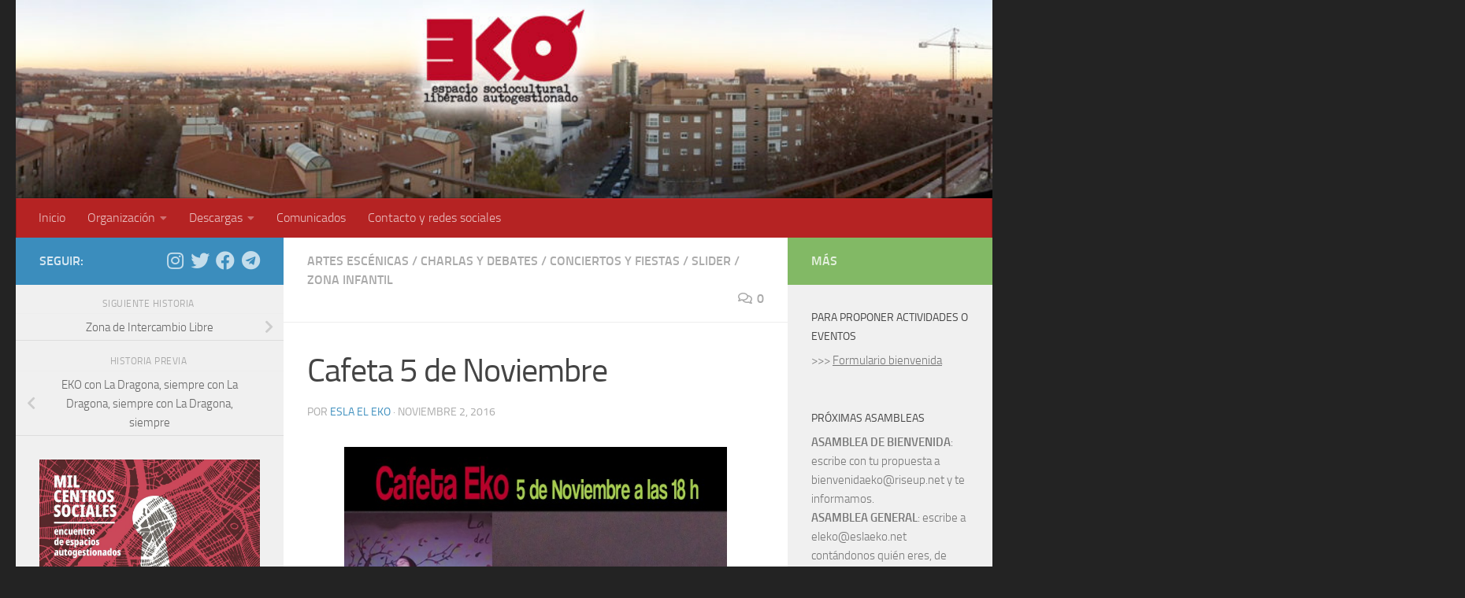

--- FILE ---
content_type: text/html; charset=UTF-8
request_url: https://eslaeko.net/2016/11/cafeta-5-de-noviembre/
body_size: 13804
content:
<!DOCTYPE html>
<html class="no-js" lang="es">
<head>
  <meta charset="UTF-8">
  <meta name="viewport" content="width=device-width, initial-scale=1.0">
  <link rel="profile" href="https://gmpg.org/xfn/11" />
  <link rel="pingback" href="https://eslaeko.net/xmlrpc.php">

  <title>Cafeta 5 de Noviembre &#8211; e.s.l.a. EKO</title>
<meta name='robots' content='max-image-preview:large' />
<script>document.documentElement.className = document.documentElement.className.replace("no-js","js");</script>
<link rel="alternate" type="application/rss+xml" title="e.s.l.a. EKO &raquo; Feed" href="https://eslaeko.net/feed/" />
<link rel="alternate" type="application/rss+xml" title="e.s.l.a. EKO &raquo; Feed de los comentarios" href="https://eslaeko.net/comments/feed/" />
<link rel="alternate" type="application/rss+xml" title="e.s.l.a. EKO &raquo; Comentario Cafeta 5 de Noviembre del feed" href="https://eslaeko.net/2016/11/cafeta-5-de-noviembre/feed/" />
<link rel="alternate" title="oEmbed (JSON)" type="application/json+oembed" href="https://eslaeko.net/wp-json/oembed/1.0/embed?url=https%3A%2F%2Feslaeko.net%2F2016%2F11%2Fcafeta-5-de-noviembre%2F" />
<link rel="alternate" title="oEmbed (XML)" type="text/xml+oembed" href="https://eslaeko.net/wp-json/oembed/1.0/embed?url=https%3A%2F%2Feslaeko.net%2F2016%2F11%2Fcafeta-5-de-noviembre%2F&#038;format=xml" />
<style id='wp-img-auto-sizes-contain-inline-css'>
img:is([sizes=auto i],[sizes^="auto," i]){contain-intrinsic-size:3000px 1500px}
/*# sourceURL=wp-img-auto-sizes-contain-inline-css */
</style>
<link rel='stylesheet' id='ai1ec_style-css' href='//eslaeko.net/wp-content/plugins/all-in-one-event-calendar/public/themes-ai1ec/vortex/css/ai1ec_parsed_css.css?ver=3.0.0' media='all' />
<style id='wp-emoji-styles-inline-css'>

	img.wp-smiley, img.emoji {
		display: inline !important;
		border: none !important;
		box-shadow: none !important;
		height: 1em !important;
		width: 1em !important;
		margin: 0 0.07em !important;
		vertical-align: -0.1em !important;
		background: none !important;
		padding: 0 !important;
	}
/*# sourceURL=wp-emoji-styles-inline-css */
</style>
<link rel='stylesheet' id='wp-block-library-css' href='https://eslaeko.net/wp-includes/css/dist/block-library/style.min.css?ver=6.9' media='all' />
<style id='wp-block-image-inline-css'>
.wp-block-image>a,.wp-block-image>figure>a{display:inline-block}.wp-block-image img{box-sizing:border-box;height:auto;max-width:100%;vertical-align:bottom}@media not (prefers-reduced-motion){.wp-block-image img.hide{visibility:hidden}.wp-block-image img.show{animation:show-content-image .4s}}.wp-block-image[style*=border-radius] img,.wp-block-image[style*=border-radius]>a{border-radius:inherit}.wp-block-image.has-custom-border img{box-sizing:border-box}.wp-block-image.aligncenter{text-align:center}.wp-block-image.alignfull>a,.wp-block-image.alignwide>a{width:100%}.wp-block-image.alignfull img,.wp-block-image.alignwide img{height:auto;width:100%}.wp-block-image .aligncenter,.wp-block-image .alignleft,.wp-block-image .alignright,.wp-block-image.aligncenter,.wp-block-image.alignleft,.wp-block-image.alignright{display:table}.wp-block-image .aligncenter>figcaption,.wp-block-image .alignleft>figcaption,.wp-block-image .alignright>figcaption,.wp-block-image.aligncenter>figcaption,.wp-block-image.alignleft>figcaption,.wp-block-image.alignright>figcaption{caption-side:bottom;display:table-caption}.wp-block-image .alignleft{float:left;margin:.5em 1em .5em 0}.wp-block-image .alignright{float:right;margin:.5em 0 .5em 1em}.wp-block-image .aligncenter{margin-left:auto;margin-right:auto}.wp-block-image :where(figcaption){margin-bottom:1em;margin-top:.5em}.wp-block-image.is-style-circle-mask img{border-radius:9999px}@supports ((-webkit-mask-image:none) or (mask-image:none)) or (-webkit-mask-image:none){.wp-block-image.is-style-circle-mask img{border-radius:0;-webkit-mask-image:url('data:image/svg+xml;utf8,<svg viewBox="0 0 100 100" xmlns="http://www.w3.org/2000/svg"><circle cx="50" cy="50" r="50"/></svg>');mask-image:url('data:image/svg+xml;utf8,<svg viewBox="0 0 100 100" xmlns="http://www.w3.org/2000/svg"><circle cx="50" cy="50" r="50"/></svg>');mask-mode:alpha;-webkit-mask-position:center;mask-position:center;-webkit-mask-repeat:no-repeat;mask-repeat:no-repeat;-webkit-mask-size:contain;mask-size:contain}}:root :where(.wp-block-image.is-style-rounded img,.wp-block-image .is-style-rounded img){border-radius:9999px}.wp-block-image figure{margin:0}.wp-lightbox-container{display:flex;flex-direction:column;position:relative}.wp-lightbox-container img{cursor:zoom-in}.wp-lightbox-container img:hover+button{opacity:1}.wp-lightbox-container button{align-items:center;backdrop-filter:blur(16px) saturate(180%);background-color:#5a5a5a40;border:none;border-radius:4px;cursor:zoom-in;display:flex;height:20px;justify-content:center;opacity:0;padding:0;position:absolute;right:16px;text-align:center;top:16px;width:20px;z-index:100}@media not (prefers-reduced-motion){.wp-lightbox-container button{transition:opacity .2s ease}}.wp-lightbox-container button:focus-visible{outline:3px auto #5a5a5a40;outline:3px auto -webkit-focus-ring-color;outline-offset:3px}.wp-lightbox-container button:hover{cursor:pointer;opacity:1}.wp-lightbox-container button:focus{opacity:1}.wp-lightbox-container button:focus,.wp-lightbox-container button:hover,.wp-lightbox-container button:not(:hover):not(:active):not(.has-background){background-color:#5a5a5a40;border:none}.wp-lightbox-overlay{box-sizing:border-box;cursor:zoom-out;height:100vh;left:0;overflow:hidden;position:fixed;top:0;visibility:hidden;width:100%;z-index:100000}.wp-lightbox-overlay .close-button{align-items:center;cursor:pointer;display:flex;justify-content:center;min-height:40px;min-width:40px;padding:0;position:absolute;right:calc(env(safe-area-inset-right) + 16px);top:calc(env(safe-area-inset-top) + 16px);z-index:5000000}.wp-lightbox-overlay .close-button:focus,.wp-lightbox-overlay .close-button:hover,.wp-lightbox-overlay .close-button:not(:hover):not(:active):not(.has-background){background:none;border:none}.wp-lightbox-overlay .lightbox-image-container{height:var(--wp--lightbox-container-height);left:50%;overflow:hidden;position:absolute;top:50%;transform:translate(-50%,-50%);transform-origin:top left;width:var(--wp--lightbox-container-width);z-index:9999999999}.wp-lightbox-overlay .wp-block-image{align-items:center;box-sizing:border-box;display:flex;height:100%;justify-content:center;margin:0;position:relative;transform-origin:0 0;width:100%;z-index:3000000}.wp-lightbox-overlay .wp-block-image img{height:var(--wp--lightbox-image-height);min-height:var(--wp--lightbox-image-height);min-width:var(--wp--lightbox-image-width);width:var(--wp--lightbox-image-width)}.wp-lightbox-overlay .wp-block-image figcaption{display:none}.wp-lightbox-overlay button{background:none;border:none}.wp-lightbox-overlay .scrim{background-color:#fff;height:100%;opacity:.9;position:absolute;width:100%;z-index:2000000}.wp-lightbox-overlay.active{visibility:visible}@media not (prefers-reduced-motion){.wp-lightbox-overlay.active{animation:turn-on-visibility .25s both}.wp-lightbox-overlay.active img{animation:turn-on-visibility .35s both}.wp-lightbox-overlay.show-closing-animation:not(.active){animation:turn-off-visibility .35s both}.wp-lightbox-overlay.show-closing-animation:not(.active) img{animation:turn-off-visibility .25s both}.wp-lightbox-overlay.zoom.active{animation:none;opacity:1;visibility:visible}.wp-lightbox-overlay.zoom.active .lightbox-image-container{animation:lightbox-zoom-in .4s}.wp-lightbox-overlay.zoom.active .lightbox-image-container img{animation:none}.wp-lightbox-overlay.zoom.active .scrim{animation:turn-on-visibility .4s forwards}.wp-lightbox-overlay.zoom.show-closing-animation:not(.active){animation:none}.wp-lightbox-overlay.zoom.show-closing-animation:not(.active) .lightbox-image-container{animation:lightbox-zoom-out .4s}.wp-lightbox-overlay.zoom.show-closing-animation:not(.active) .lightbox-image-container img{animation:none}.wp-lightbox-overlay.zoom.show-closing-animation:not(.active) .scrim{animation:turn-off-visibility .4s forwards}}@keyframes show-content-image{0%{visibility:hidden}99%{visibility:hidden}to{visibility:visible}}@keyframes turn-on-visibility{0%{opacity:0}to{opacity:1}}@keyframes turn-off-visibility{0%{opacity:1;visibility:visible}99%{opacity:0;visibility:visible}to{opacity:0;visibility:hidden}}@keyframes lightbox-zoom-in{0%{transform:translate(calc((-100vw + var(--wp--lightbox-scrollbar-width))/2 + var(--wp--lightbox-initial-left-position)),calc(-50vh + var(--wp--lightbox-initial-top-position))) scale(var(--wp--lightbox-scale))}to{transform:translate(-50%,-50%) scale(1)}}@keyframes lightbox-zoom-out{0%{transform:translate(-50%,-50%) scale(1);visibility:visible}99%{visibility:visible}to{transform:translate(calc((-100vw + var(--wp--lightbox-scrollbar-width))/2 + var(--wp--lightbox-initial-left-position)),calc(-50vh + var(--wp--lightbox-initial-top-position))) scale(var(--wp--lightbox-scale));visibility:hidden}}
/*# sourceURL=https://eslaeko.net/wp-includes/blocks/image/style.min.css */
</style>
<style id='wp-block-paragraph-inline-css'>
.is-small-text{font-size:.875em}.is-regular-text{font-size:1em}.is-large-text{font-size:2.25em}.is-larger-text{font-size:3em}.has-drop-cap:not(:focus):first-letter{float:left;font-size:8.4em;font-style:normal;font-weight:100;line-height:.68;margin:.05em .1em 0 0;text-transform:uppercase}body.rtl .has-drop-cap:not(:focus):first-letter{float:none;margin-left:.1em}p.has-drop-cap.has-background{overflow:hidden}:root :where(p.has-background){padding:1.25em 2.375em}:where(p.has-text-color:not(.has-link-color)) a{color:inherit}p.has-text-align-left[style*="writing-mode:vertical-lr"],p.has-text-align-right[style*="writing-mode:vertical-rl"]{rotate:180deg}
/*# sourceURL=https://eslaeko.net/wp-includes/blocks/paragraph/style.min.css */
</style>
<style id='global-styles-inline-css'>
:root{--wp--preset--aspect-ratio--square: 1;--wp--preset--aspect-ratio--4-3: 4/3;--wp--preset--aspect-ratio--3-4: 3/4;--wp--preset--aspect-ratio--3-2: 3/2;--wp--preset--aspect-ratio--2-3: 2/3;--wp--preset--aspect-ratio--16-9: 16/9;--wp--preset--aspect-ratio--9-16: 9/16;--wp--preset--color--black: #000000;--wp--preset--color--cyan-bluish-gray: #abb8c3;--wp--preset--color--white: #ffffff;--wp--preset--color--pale-pink: #f78da7;--wp--preset--color--vivid-red: #cf2e2e;--wp--preset--color--luminous-vivid-orange: #ff6900;--wp--preset--color--luminous-vivid-amber: #fcb900;--wp--preset--color--light-green-cyan: #7bdcb5;--wp--preset--color--vivid-green-cyan: #00d084;--wp--preset--color--pale-cyan-blue: #8ed1fc;--wp--preset--color--vivid-cyan-blue: #0693e3;--wp--preset--color--vivid-purple: #9b51e0;--wp--preset--gradient--vivid-cyan-blue-to-vivid-purple: linear-gradient(135deg,rgb(6,147,227) 0%,rgb(155,81,224) 100%);--wp--preset--gradient--light-green-cyan-to-vivid-green-cyan: linear-gradient(135deg,rgb(122,220,180) 0%,rgb(0,208,130) 100%);--wp--preset--gradient--luminous-vivid-amber-to-luminous-vivid-orange: linear-gradient(135deg,rgb(252,185,0) 0%,rgb(255,105,0) 100%);--wp--preset--gradient--luminous-vivid-orange-to-vivid-red: linear-gradient(135deg,rgb(255,105,0) 0%,rgb(207,46,46) 100%);--wp--preset--gradient--very-light-gray-to-cyan-bluish-gray: linear-gradient(135deg,rgb(238,238,238) 0%,rgb(169,184,195) 100%);--wp--preset--gradient--cool-to-warm-spectrum: linear-gradient(135deg,rgb(74,234,220) 0%,rgb(151,120,209) 20%,rgb(207,42,186) 40%,rgb(238,44,130) 60%,rgb(251,105,98) 80%,rgb(254,248,76) 100%);--wp--preset--gradient--blush-light-purple: linear-gradient(135deg,rgb(255,206,236) 0%,rgb(152,150,240) 100%);--wp--preset--gradient--blush-bordeaux: linear-gradient(135deg,rgb(254,205,165) 0%,rgb(254,45,45) 50%,rgb(107,0,62) 100%);--wp--preset--gradient--luminous-dusk: linear-gradient(135deg,rgb(255,203,112) 0%,rgb(199,81,192) 50%,rgb(65,88,208) 100%);--wp--preset--gradient--pale-ocean: linear-gradient(135deg,rgb(255,245,203) 0%,rgb(182,227,212) 50%,rgb(51,167,181) 100%);--wp--preset--gradient--electric-grass: linear-gradient(135deg,rgb(202,248,128) 0%,rgb(113,206,126) 100%);--wp--preset--gradient--midnight: linear-gradient(135deg,rgb(2,3,129) 0%,rgb(40,116,252) 100%);--wp--preset--font-size--small: 13px;--wp--preset--font-size--medium: 20px;--wp--preset--font-size--large: 36px;--wp--preset--font-size--x-large: 42px;--wp--preset--spacing--20: 0.44rem;--wp--preset--spacing--30: 0.67rem;--wp--preset--spacing--40: 1rem;--wp--preset--spacing--50: 1.5rem;--wp--preset--spacing--60: 2.25rem;--wp--preset--spacing--70: 3.38rem;--wp--preset--spacing--80: 5.06rem;--wp--preset--shadow--natural: 6px 6px 9px rgba(0, 0, 0, 0.2);--wp--preset--shadow--deep: 12px 12px 50px rgba(0, 0, 0, 0.4);--wp--preset--shadow--sharp: 6px 6px 0px rgba(0, 0, 0, 0.2);--wp--preset--shadow--outlined: 6px 6px 0px -3px rgb(255, 255, 255), 6px 6px rgb(0, 0, 0);--wp--preset--shadow--crisp: 6px 6px 0px rgb(0, 0, 0);}:where(.is-layout-flex){gap: 0.5em;}:where(.is-layout-grid){gap: 0.5em;}body .is-layout-flex{display: flex;}.is-layout-flex{flex-wrap: wrap;align-items: center;}.is-layout-flex > :is(*, div){margin: 0;}body .is-layout-grid{display: grid;}.is-layout-grid > :is(*, div){margin: 0;}:where(.wp-block-columns.is-layout-flex){gap: 2em;}:where(.wp-block-columns.is-layout-grid){gap: 2em;}:where(.wp-block-post-template.is-layout-flex){gap: 1.25em;}:where(.wp-block-post-template.is-layout-grid){gap: 1.25em;}.has-black-color{color: var(--wp--preset--color--black) !important;}.has-cyan-bluish-gray-color{color: var(--wp--preset--color--cyan-bluish-gray) !important;}.has-white-color{color: var(--wp--preset--color--white) !important;}.has-pale-pink-color{color: var(--wp--preset--color--pale-pink) !important;}.has-vivid-red-color{color: var(--wp--preset--color--vivid-red) !important;}.has-luminous-vivid-orange-color{color: var(--wp--preset--color--luminous-vivid-orange) !important;}.has-luminous-vivid-amber-color{color: var(--wp--preset--color--luminous-vivid-amber) !important;}.has-light-green-cyan-color{color: var(--wp--preset--color--light-green-cyan) !important;}.has-vivid-green-cyan-color{color: var(--wp--preset--color--vivid-green-cyan) !important;}.has-pale-cyan-blue-color{color: var(--wp--preset--color--pale-cyan-blue) !important;}.has-vivid-cyan-blue-color{color: var(--wp--preset--color--vivid-cyan-blue) !important;}.has-vivid-purple-color{color: var(--wp--preset--color--vivid-purple) !important;}.has-black-background-color{background-color: var(--wp--preset--color--black) !important;}.has-cyan-bluish-gray-background-color{background-color: var(--wp--preset--color--cyan-bluish-gray) !important;}.has-white-background-color{background-color: var(--wp--preset--color--white) !important;}.has-pale-pink-background-color{background-color: var(--wp--preset--color--pale-pink) !important;}.has-vivid-red-background-color{background-color: var(--wp--preset--color--vivid-red) !important;}.has-luminous-vivid-orange-background-color{background-color: var(--wp--preset--color--luminous-vivid-orange) !important;}.has-luminous-vivid-amber-background-color{background-color: var(--wp--preset--color--luminous-vivid-amber) !important;}.has-light-green-cyan-background-color{background-color: var(--wp--preset--color--light-green-cyan) !important;}.has-vivid-green-cyan-background-color{background-color: var(--wp--preset--color--vivid-green-cyan) !important;}.has-pale-cyan-blue-background-color{background-color: var(--wp--preset--color--pale-cyan-blue) !important;}.has-vivid-cyan-blue-background-color{background-color: var(--wp--preset--color--vivid-cyan-blue) !important;}.has-vivid-purple-background-color{background-color: var(--wp--preset--color--vivid-purple) !important;}.has-black-border-color{border-color: var(--wp--preset--color--black) !important;}.has-cyan-bluish-gray-border-color{border-color: var(--wp--preset--color--cyan-bluish-gray) !important;}.has-white-border-color{border-color: var(--wp--preset--color--white) !important;}.has-pale-pink-border-color{border-color: var(--wp--preset--color--pale-pink) !important;}.has-vivid-red-border-color{border-color: var(--wp--preset--color--vivid-red) !important;}.has-luminous-vivid-orange-border-color{border-color: var(--wp--preset--color--luminous-vivid-orange) !important;}.has-luminous-vivid-amber-border-color{border-color: var(--wp--preset--color--luminous-vivid-amber) !important;}.has-light-green-cyan-border-color{border-color: var(--wp--preset--color--light-green-cyan) !important;}.has-vivid-green-cyan-border-color{border-color: var(--wp--preset--color--vivid-green-cyan) !important;}.has-pale-cyan-blue-border-color{border-color: var(--wp--preset--color--pale-cyan-blue) !important;}.has-vivid-cyan-blue-border-color{border-color: var(--wp--preset--color--vivid-cyan-blue) !important;}.has-vivid-purple-border-color{border-color: var(--wp--preset--color--vivid-purple) !important;}.has-vivid-cyan-blue-to-vivid-purple-gradient-background{background: var(--wp--preset--gradient--vivid-cyan-blue-to-vivid-purple) !important;}.has-light-green-cyan-to-vivid-green-cyan-gradient-background{background: var(--wp--preset--gradient--light-green-cyan-to-vivid-green-cyan) !important;}.has-luminous-vivid-amber-to-luminous-vivid-orange-gradient-background{background: var(--wp--preset--gradient--luminous-vivid-amber-to-luminous-vivid-orange) !important;}.has-luminous-vivid-orange-to-vivid-red-gradient-background{background: var(--wp--preset--gradient--luminous-vivid-orange-to-vivid-red) !important;}.has-very-light-gray-to-cyan-bluish-gray-gradient-background{background: var(--wp--preset--gradient--very-light-gray-to-cyan-bluish-gray) !important;}.has-cool-to-warm-spectrum-gradient-background{background: var(--wp--preset--gradient--cool-to-warm-spectrum) !important;}.has-blush-light-purple-gradient-background{background: var(--wp--preset--gradient--blush-light-purple) !important;}.has-blush-bordeaux-gradient-background{background: var(--wp--preset--gradient--blush-bordeaux) !important;}.has-luminous-dusk-gradient-background{background: var(--wp--preset--gradient--luminous-dusk) !important;}.has-pale-ocean-gradient-background{background: var(--wp--preset--gradient--pale-ocean) !important;}.has-electric-grass-gradient-background{background: var(--wp--preset--gradient--electric-grass) !important;}.has-midnight-gradient-background{background: var(--wp--preset--gradient--midnight) !important;}.has-small-font-size{font-size: var(--wp--preset--font-size--small) !important;}.has-medium-font-size{font-size: var(--wp--preset--font-size--medium) !important;}.has-large-font-size{font-size: var(--wp--preset--font-size--large) !important;}.has-x-large-font-size{font-size: var(--wp--preset--font-size--x-large) !important;}
/*# sourceURL=global-styles-inline-css */
</style>

<style id='classic-theme-styles-inline-css'>
/*! This file is auto-generated */
.wp-block-button__link{color:#fff;background-color:#32373c;border-radius:9999px;box-shadow:none;text-decoration:none;padding:calc(.667em + 2px) calc(1.333em + 2px);font-size:1.125em}.wp-block-file__button{background:#32373c;color:#fff;text-decoration:none}
/*# sourceURL=/wp-includes/css/classic-themes.min.css */
</style>
<link rel='stylesheet' id='contact-form-7-css' href='https://eslaeko.net/wp-content/plugins/contact-form-7/includes/css/styles.css?ver=5.5.1' media='all' />
<link rel='stylesheet' id='spu-public-css-css' href='https://eslaeko.net/wp-content/plugins/popups/public/assets/css/public.css?ver=1.9.3.8' media='all' />
<link rel='stylesheet' id='hueman-main-style-css' href='https://eslaeko.net/wp-content/themes/hueman/assets/front/css/main.min.css?ver=3.7.25' media='all' />
<style id='hueman-main-style-inline-css'>
body { font-size:1.00rem; }@media only screen and (min-width: 720px) {
        .nav > li { font-size:1.00rem; }
      }::selection { background-color: #3b8dbd; }
::-moz-selection { background-color: #3b8dbd; }a,a>span.hu-external::after,.themeform label .required,#flexslider-featured .flex-direction-nav .flex-next:hover,#flexslider-featured .flex-direction-nav .flex-prev:hover,.post-hover:hover .post-title a,.post-title a:hover,.sidebar.s1 .post-nav li a:hover i,.content .post-nav li a:hover i,.post-related a:hover,.sidebar.s1 .widget_rss ul li a,#footer .widget_rss ul li a,.sidebar.s1 .widget_calendar a,#footer .widget_calendar a,.sidebar.s1 .alx-tab .tab-item-category a,.sidebar.s1 .alx-posts .post-item-category a,.sidebar.s1 .alx-tab li:hover .tab-item-title a,.sidebar.s1 .alx-tab li:hover .tab-item-comment a,.sidebar.s1 .alx-posts li:hover .post-item-title a,#footer .alx-tab .tab-item-category a,#footer .alx-posts .post-item-category a,#footer .alx-tab li:hover .tab-item-title a,#footer .alx-tab li:hover .tab-item-comment a,#footer .alx-posts li:hover .post-item-title a,.comment-tabs li.active a,.comment-awaiting-moderation,.child-menu a:hover,.child-menu .current_page_item > a,.wp-pagenavi a{ color: #3b8dbd; }input[type="submit"],.themeform button[type="submit"],.sidebar.s1 .sidebar-top,.sidebar.s1 .sidebar-toggle,#flexslider-featured .flex-control-nav li a.flex-active,.post-tags a:hover,.sidebar.s1 .widget_calendar caption,#footer .widget_calendar caption,.author-bio .bio-avatar:after,.commentlist li.bypostauthor > .comment-body:after,.commentlist li.comment-author-admin > .comment-body:after{ background-color: #3b8dbd; }.post-format .format-container { border-color: #3b8dbd; }.sidebar.s1 .alx-tabs-nav li.active a,#footer .alx-tabs-nav li.active a,.comment-tabs li.active a,.wp-pagenavi a:hover,.wp-pagenavi a:active,.wp-pagenavi span.current{ border-bottom-color: #3b8dbd!important; }.sidebar.s2 .post-nav li a:hover i,
.sidebar.s2 .widget_rss ul li a,
.sidebar.s2 .widget_calendar a,
.sidebar.s2 .alx-tab .tab-item-category a,
.sidebar.s2 .alx-posts .post-item-category a,
.sidebar.s2 .alx-tab li:hover .tab-item-title a,
.sidebar.s2 .alx-tab li:hover .tab-item-comment a,
.sidebar.s2 .alx-posts li:hover .post-item-title a { color: #82b965; }
.sidebar.s2 .sidebar-top,.sidebar.s2 .sidebar-toggle,.post-comments,.jp-play-bar,.jp-volume-bar-value,.sidebar.s2 .widget_calendar caption{ background-color: #82b965; }.sidebar.s2 .alx-tabs-nav li.active a { border-bottom-color: #82b965; }
.post-comments::before { border-right-color: #82b965; }
      .search-expand,
              #nav-topbar.nav-container { background-color: #232323}@media only screen and (min-width: 720px) {
                #nav-topbar .nav ul { background-color: #232323; }
              }.is-scrolled #header .nav-container.desktop-sticky,
              .is-scrolled #header .search-expand { background-color: #232323; background-color: rgba(35,35,35,0.90) }.is-scrolled .topbar-transparent #nav-topbar.desktop-sticky .nav ul { background-color: #232323; background-color: rgba(35,35,35,0.95) }#header { background-color: #232323; }
@media only screen and (min-width: 720px) {
  #nav-header .nav ul { background-color: #232323; }
}
        #header #nav-mobile { background-color: #b52323; }.is-scrolled #header #nav-mobile { background-color: #b52323; background-color: rgba(181,35,35,0.90) }#nav-header.nav-container, #main-header-search .search-expand { background-color: #b52323; }
@media only screen and (min-width: 720px) {
  #nav-header .nav ul { background-color: #b52323; }
}
        #footer-bottom { background-color: #000000; }.site-title a img { max-height: 200px; }body { background-color: #232323; }
/*# sourceURL=hueman-main-style-inline-css */
</style>
<link rel='stylesheet' id='hueman-font-awesome-css' href='https://eslaeko.net/wp-content/themes/hueman/assets/front/css/font-awesome.min.css?ver=3.7.25' media='all' />
<script src="https://eslaeko.net/wp-includes/js/jquery/jquery.min.js?ver=3.7.1" id="jquery-core-js"></script>
<script src="https://eslaeko.net/wp-includes/js/jquery/jquery-migrate.min.js?ver=3.4.1" id="jquery-migrate-js"></script>
<link rel="https://api.w.org/" href="https://eslaeko.net/wp-json/" /><link rel="alternate" title="JSON" type="application/json" href="https://eslaeko.net/wp-json/wp/v2/posts/534537" /><link rel="EditURI" type="application/rsd+xml" title="RSD" href="https://eslaeko.net/xmlrpc.php?rsd" />
<meta name="generator" content="WordPress 6.9" />
<link rel="canonical" href="https://eslaeko.net/2016/11/cafeta-5-de-noviembre/" />
<link rel='shortlink' href='https://eslaeko.net/?p=534537' />
    <link rel="preload" as="font" type="font/woff2" href="https://eslaeko.net/wp-content/themes/hueman/assets/front/webfonts/fa-brands-400.woff2?v=5.15.2" crossorigin="anonymous"/>
    <link rel="preload" as="font" type="font/woff2" href="https://eslaeko.net/wp-content/themes/hueman/assets/front/webfonts/fa-regular-400.woff2?v=5.15.2" crossorigin="anonymous"/>
    <link rel="preload" as="font" type="font/woff2" href="https://eslaeko.net/wp-content/themes/hueman/assets/front/webfonts/fa-solid-900.woff2?v=5.15.2" crossorigin="anonymous"/>
  <link rel="preload" as="font" type="font/woff" href="https://eslaeko.net/wp-content/themes/hueman/assets/front/fonts/titillium-light-webfont.woff" crossorigin="anonymous"/>
<link rel="preload" as="font" type="font/woff" href="https://eslaeko.net/wp-content/themes/hueman/assets/front/fonts/titillium-lightitalic-webfont.woff" crossorigin="anonymous"/>
<link rel="preload" as="font" type="font/woff" href="https://eslaeko.net/wp-content/themes/hueman/assets/front/fonts/titillium-regular-webfont.woff" crossorigin="anonymous"/>
<link rel="preload" as="font" type="font/woff" href="https://eslaeko.net/wp-content/themes/hueman/assets/front/fonts/titillium-regularitalic-webfont.woff" crossorigin="anonymous"/>
<link rel="preload" as="font" type="font/woff" href="https://eslaeko.net/wp-content/themes/hueman/assets/front/fonts/titillium-semibold-webfont.woff" crossorigin="anonymous"/>
<style>
  /*  base : fonts
/* ------------------------------------ */
body { font-family: "Titillium", Arial, sans-serif; }
@font-face {
  font-family: 'Titillium';
  src: url('https://eslaeko.net/wp-content/themes/hueman/assets/front/fonts/titillium-light-webfont.eot');
  src: url('https://eslaeko.net/wp-content/themes/hueman/assets/front/fonts/titillium-light-webfont.svg#titillium-light-webfont') format('svg'),
     url('https://eslaeko.net/wp-content/themes/hueman/assets/front/fonts/titillium-light-webfont.eot?#iefix') format('embedded-opentype'),
     url('https://eslaeko.net/wp-content/themes/hueman/assets/front/fonts/titillium-light-webfont.woff') format('woff'),
     url('https://eslaeko.net/wp-content/themes/hueman/assets/front/fonts/titillium-light-webfont.ttf') format('truetype');
  font-weight: 300;
  font-style: normal;
}
@font-face {
  font-family: 'Titillium';
  src: url('https://eslaeko.net/wp-content/themes/hueman/assets/front/fonts/titillium-lightitalic-webfont.eot');
  src: url('https://eslaeko.net/wp-content/themes/hueman/assets/front/fonts/titillium-lightitalic-webfont.svg#titillium-lightitalic-webfont') format('svg'),
     url('https://eslaeko.net/wp-content/themes/hueman/assets/front/fonts/titillium-lightitalic-webfont.eot?#iefix') format('embedded-opentype'),
     url('https://eslaeko.net/wp-content/themes/hueman/assets/front/fonts/titillium-lightitalic-webfont.woff') format('woff'),
     url('https://eslaeko.net/wp-content/themes/hueman/assets/front/fonts/titillium-lightitalic-webfont.ttf') format('truetype');
  font-weight: 300;
  font-style: italic;
}
@font-face {
  font-family: 'Titillium';
  src: url('https://eslaeko.net/wp-content/themes/hueman/assets/front/fonts/titillium-regular-webfont.eot');
  src: url('https://eslaeko.net/wp-content/themes/hueman/assets/front/fonts/titillium-regular-webfont.svg#titillium-regular-webfont') format('svg'),
     url('https://eslaeko.net/wp-content/themes/hueman/assets/front/fonts/titillium-regular-webfont.eot?#iefix') format('embedded-opentype'),
     url('https://eslaeko.net/wp-content/themes/hueman/assets/front/fonts/titillium-regular-webfont.woff') format('woff'),
     url('https://eslaeko.net/wp-content/themes/hueman/assets/front/fonts/titillium-regular-webfont.ttf') format('truetype');
  font-weight: 400;
  font-style: normal;
}
@font-face {
  font-family: 'Titillium';
  src: url('https://eslaeko.net/wp-content/themes/hueman/assets/front/fonts/titillium-regularitalic-webfont.eot');
  src: url('https://eslaeko.net/wp-content/themes/hueman/assets/front/fonts/titillium-regularitalic-webfont.svg#titillium-regular-webfont') format('svg'),
     url('https://eslaeko.net/wp-content/themes/hueman/assets/front/fonts/titillium-regularitalic-webfont.eot?#iefix') format('embedded-opentype'),
     url('https://eslaeko.net/wp-content/themes/hueman/assets/front/fonts/titillium-regularitalic-webfont.woff') format('woff'),
     url('https://eslaeko.net/wp-content/themes/hueman/assets/front/fonts/titillium-regularitalic-webfont.ttf') format('truetype');
  font-weight: 400;
  font-style: italic;
}
@font-face {
    font-family: 'Titillium';
    src: url('https://eslaeko.net/wp-content/themes/hueman/assets/front/fonts/titillium-semibold-webfont.eot');
    src: url('https://eslaeko.net/wp-content/themes/hueman/assets/front/fonts/titillium-semibold-webfont.svg#titillium-semibold-webfont') format('svg'),
         url('https://eslaeko.net/wp-content/themes/hueman/assets/front/fonts/titillium-semibold-webfont.eot?#iefix') format('embedded-opentype'),
         url('https://eslaeko.net/wp-content/themes/hueman/assets/front/fonts/titillium-semibold-webfont.woff') format('woff'),
         url('https://eslaeko.net/wp-content/themes/hueman/assets/front/fonts/titillium-semibold-webfont.ttf') format('truetype');
  font-weight: 600;
  font-style: normal;
}
</style>
  <!--[if lt IE 9]>
<script src="https://eslaeko.net/wp-content/themes/hueman/assets/front/js/ie/html5shiv-printshiv.min.js"></script>
<script src="https://eslaeko.net/wp-content/themes/hueman/assets/front/js/ie/selectivizr.js"></script>
<![endif]-->
<link rel="icon" href="https://eslaeko.net/wp-content/uploads/2013/09/logo_eko_ok-300x192-150x150-1380578026.png" sizes="32x32" />
<link rel="icon" href="https://eslaeko.net/wp-content/uploads/2013/09/logo_eko_ok-300x192.png" sizes="192x192" />
<link rel="apple-touch-icon" href="https://eslaeko.net/wp-content/uploads/2013/09/logo_eko_ok-300x192.png" />
<meta name="msapplication-TileImage" content="https://eslaeko.net/wp-content/uploads/2013/09/logo_eko_ok-300x192.png" />
</head>

<body class="wp-singular post-template-default single single-post postid-534537 single-format-standard wp-custom-logo wp-embed-responsive wp-theme-hueman col-3cm full-width header-desktop-sticky header-mobile-sticky hueman-3-7-25 chrome">
<div id="wrapper">
  <a class="screen-reader-text skip-link" href="#content">Saltar al contenido</a>
  
  <header id="header" class="main-menu-mobile-on one-mobile-menu main_menu header-ads-desktop  topbar-transparent has-header-img">
        <nav class="nav-container group mobile-menu mobile-sticky " id="nav-mobile" data-menu-id="header-1">
  <div class="mobile-title-logo-in-header"></div>
        
                    <!-- <div class="ham__navbar-toggler collapsed" aria-expanded="false">
          <div class="ham__navbar-span-wrapper">
            <span class="ham-toggler-menu__span"></span>
          </div>
        </div> -->
        <button class="ham__navbar-toggler-two collapsed" title="Menu" aria-expanded="false">
          <span class="ham__navbar-span-wrapper">
            <span class="line line-1"></span>
            <span class="line line-2"></span>
            <span class="line line-3"></span>
          </span>
        </button>
            
      <div class="nav-text"></div>
      <div class="nav-wrap container">
                  <ul class="nav container-inner group mobile-search">
                            <li>
                  <form role="search" method="get" class="search-form" action="https://eslaeko.net/">
				<label>
					<span class="screen-reader-text">Buscar:</span>
					<input type="search" class="search-field" placeholder="Buscar &hellip;" value="" name="s" />
				</label>
				<input type="submit" class="search-submit" value="Buscar" />
			</form>                </li>
                      </ul>
                <ul id="menu-sep-2025" class="nav container-inner group"><li id="menu-item-536579" class="menu-item menu-item-type-custom menu-item-object-custom menu-item-home menu-item-536579"><a href="https://eslaeko.net/">Inicio</a></li>
<li id="menu-item-536580" class="menu-item menu-item-type-post_type menu-item-object-page menu-item-has-children menu-item-536580"><a href="https://eslaeko.net/organizacion/">Organización</a>
<ul class="sub-menu">
	<li id="menu-item-536581" class="menu-item menu-item-type-post_type menu-item-object-page menu-item-536581"><a href="https://eslaeko.net/principios/">Principios</a></li>
	<li id="menu-item-536582" class="menu-item menu-item-type-custom menu-item-object-custom menu-item-536582"><a href="http://eslaeko.net/2016/03/nueva-organizacion-de-asambleas-y-grupos-de-trabajo/">Asambleas y grupos de trabajo</a></li>
	<li id="menu-item-536583" class="menu-item menu-item-type-custom menu-item-object-custom menu-item-536583"><a href="http://eslaeko.net/2016/04/produccion-y-consumo-en-el-eko/">Producción y consumo</a></li>
</ul>
</li>
<li id="menu-item-536584" class="menu-item menu-item-type-post_type menu-item-object-page menu-item-has-children menu-item-536584"><a href="https://eslaeko.net/multimedia/otras-descargas/">Descargas</a>
<ul class="sub-menu">
	<li id="menu-item-536587" class="menu-item menu-item-type-post_type menu-item-object-page menu-item-536587"><a href="https://eslaeko.net/audios/">Audios / Podcasts</a></li>
	<li id="menu-item-536588" class="menu-item menu-item-type-post_type menu-item-object-page menu-item-536588"><a href="https://eslaeko.net/multimedia/otras-descargas/">Logos y otras descargas</a></li>
	<li id="menu-item-536585" class="menu-item menu-item-type-post_type menu-item-object-page menu-item-536585"><a href="https://eslaeko.net/multimedia/imagenes/">Imágenes</a></li>
</ul>
</li>
<li id="menu-item-536589" class="menu-item menu-item-type-taxonomy menu-item-object-category menu-item-536589"><a href="https://eslaeko.net/category/comunicados-y-convocatorias/comunicado-eko/">Comunicados</a></li>
<li id="menu-item-536590" class="menu-item menu-item-type-post_type menu-item-object-page menu-item-536590"><a href="https://eslaeko.net/contacto/">Contacto y redes sociales</a></li>
</ul>      </div>
</nav><!--/#nav-topbar-->  
  
  <div class="container group">
        <div class="container-inner">

                <div id="header-image-wrap">
              <div class="group hu-pad central-header-zone">
                                                  </div>

              <a href="https://eslaeko.net/" rel="home"><img src="https://eslaeko.net/wp-content/uploads/2021/01/cropped-head_eko_ok.jpeg" width="960" height="195" alt="" class="new-site-image" srcset="https://eslaeko.net/wp-content/uploads/2021/01/cropped-head_eko_ok.jpeg 960w, https://eslaeko.net/wp-content/uploads/2021/01/cropped-head_eko_ok-300x61.jpeg 300w, https://eslaeko.net/wp-content/uploads/2021/01/cropped-head_eko_ok-768x156.jpeg 768w" sizes="(max-width: 960px) 100vw, 960px" decoding="async" fetchpriority="high" /></a>          </div>
      
                <nav class="nav-container group desktop-menu " id="nav-header" data-menu-id="header-2">
    <div class="nav-text"><!-- put your mobile menu text here --></div>

  <div class="nav-wrap container">
        <ul id="menu-sep-2026" class="nav container-inner group"><li class="menu-item menu-item-type-custom menu-item-object-custom menu-item-home menu-item-536579"><a href="https://eslaeko.net/">Inicio</a></li>
<li class="menu-item menu-item-type-post_type menu-item-object-page menu-item-has-children menu-item-536580"><a href="https://eslaeko.net/organizacion/">Organización</a>
<ul class="sub-menu">
	<li class="menu-item menu-item-type-post_type menu-item-object-page menu-item-536581"><a href="https://eslaeko.net/principios/">Principios</a></li>
	<li class="menu-item menu-item-type-custom menu-item-object-custom menu-item-536582"><a href="http://eslaeko.net/2016/03/nueva-organizacion-de-asambleas-y-grupos-de-trabajo/">Asambleas y grupos de trabajo</a></li>
	<li class="menu-item menu-item-type-custom menu-item-object-custom menu-item-536583"><a href="http://eslaeko.net/2016/04/produccion-y-consumo-en-el-eko/">Producción y consumo</a></li>
</ul>
</li>
<li class="menu-item menu-item-type-post_type menu-item-object-page menu-item-has-children menu-item-536584"><a href="https://eslaeko.net/multimedia/otras-descargas/">Descargas</a>
<ul class="sub-menu">
	<li class="menu-item menu-item-type-post_type menu-item-object-page menu-item-536587"><a href="https://eslaeko.net/audios/">Audios / Podcasts</a></li>
	<li class="menu-item menu-item-type-post_type menu-item-object-page menu-item-536588"><a href="https://eslaeko.net/multimedia/otras-descargas/">Logos y otras descargas</a></li>
	<li class="menu-item menu-item-type-post_type menu-item-object-page menu-item-536585"><a href="https://eslaeko.net/multimedia/imagenes/">Imágenes</a></li>
</ul>
</li>
<li class="menu-item menu-item-type-taxonomy menu-item-object-category menu-item-536589"><a href="https://eslaeko.net/category/comunicados-y-convocatorias/comunicado-eko/">Comunicados</a></li>
<li class="menu-item menu-item-type-post_type menu-item-object-page menu-item-536590"><a href="https://eslaeko.net/contacto/">Contacto y redes sociales</a></li>
</ul>  </div>
</nav><!--/#nav-header-->      
    </div><!--/.container-inner-->
      </div><!--/.container-->

</header><!--/#header-->
  
  <div class="container" id="page">
    <div class="container-inner">
            <div class="main">
        <div class="main-inner group">
          
              <main class="content" id="content">
              <div class="page-title hu-pad group">
          	    		<ul class="meta-single group">
    			<li class="category"><a href="https://eslaeko.net/category/actividades/artes-escenicas/" rel="category tag">Artes escénicas</a> <span>/</span> <a href="https://eslaeko.net/category/actividades/charlas-y-debates/" rel="category tag">Charlas y debates</a> <span>/</span> <a href="https://eslaeko.net/category/actividades/conciertos/" rel="category tag">Conciertos y fiestas</a> <span>/</span> <a href="https://eslaeko.net/category/slider/" rel="category tag">Slider</a> <span>/</span> <a href="https://eslaeko.net/category/proyectos/zona-infantil-proyectos/" rel="category tag">Zona infantil</a></li>
    			    			<li class="comments"><a href="https://eslaeko.net/2016/11/cafeta-5-de-noviembre/#respond"><i class="far fa-comments"></i>0</a></li>
    			    		</ul>
            
    </div><!--/.page-title-->
          <div class="hu-pad group">
              <article class="post-534537 post type-post status-publish format-standard has-post-thumbnail hentry category-artes-escenicas category-charlas-y-debates category-conciertos category-slider category-zona-infantil-proyectos">
    <div class="post-inner group">

      <h1 class="post-title entry-title">Cafeta 5 de Noviembre</h1>
  <p class="post-byline">
       por     <span class="vcard author">
       <span class="fn"><a href="https://eslaeko.net/author/incontinencia/" title="Entradas de ESLA El Eko" rel="author">ESLA El Eko</a></span>
     </span>
     &middot;
                          <span class="published">noviembre 2, 2016</span>
          </p>

                                
      <div class="clear"></div>

      <div class="entry themeform">
        <div class="entry-inner">
          <p><img decoding="async" class="wp-image-534538 aligncenter" src="https://eslaeko.net/wp-content/uploads/2016/11/WhatsApp-Image-2016-10-30-at-23.06.36-1.jpeg" alt="whatsapp-image-2016-10-30-at-23-06-36-1" width="486" height="689" srcset="https://eslaeko.net/wp-content/uploads/2016/11/WhatsApp-Image-2016-10-30-at-23.06.36-1.jpeg 595w, https://eslaeko.net/wp-content/uploads/2016/11/WhatsApp-Image-2016-10-30-at-23.06.36-1-212x300.jpeg 212w" sizes="(max-width: 486px) 100vw, 486px" />Siiii!!! Se viene de nuevo la cafeta mensual al EKO y este mes cargadita de eventos para todos los gustos.</p>
<p><strong>18h. Cuentacuentos familiar con Amor Prior, para tus niños, para tu abuela, para tu prima, para tu suegra.</strong></p>
<p><strong>20h. Presentación de la revista de poesía crítica Caja de Resistencia.</strong></p>
<p><strong>20.30h . Recital de poesía y música a cargo de Isa, Belén y Carlos.</strong></p>
<p><strong>21h. Cenador vegano del Sr. Boniato.</strong></p>
<p><strong>22h. Sesión pajarera a cargo del @DJPetirrojo.</strong></p>
<h3 style="text-align: center;"><strong>Sábado 5 de Noviembre desde las 18h</strong></h3>
<h3 style="text-align: center;"><strong>ESLA EKO</strong></h3>
<h3 style="text-align: center;"><strong>C/ Anade, 10</strong></h3>
<h3 style="text-align: center;"><strong>Metro Oporto L5, 6 bus 34, 35, 118, 119</strong></h3>
<p>&nbsp;</p>
          <nav class="pagination group">
                      </nav><!--/.pagination-->
        </div>

        
        <div class="clear"></div>
      </div><!--/.entry-->

    </div><!--/.post-inner-->
  </article><!--/.post-->

<div class="clear"></div>






<section id="comments" class="themeform">

	
					<!-- comments open, no comments -->
		
	
		<div id="respond" class="comment-respond">
		<h3 id="reply-title" class="comment-reply-title">Deja una respuesta <small><a rel="nofollow" id="cancel-comment-reply-link" href="/2016/11/cafeta-5-de-noviembre/#respond" style="display:none;">Cancelar la respuesta</a></small></h3><form action="https://eslaeko.net/wp-comments-post.php" method="post" id="commentform" class="comment-form"><p class="comment-notes"><span id="email-notes">Tu dirección de correo electrónico no será publicada.</span> <span class="required-field-message">Los campos obligatorios están marcados con <span class="required">*</span></span></p><p class="comment-form-comment"><label for="comment">Comentario <span class="required">*</span></label> <textarea id="comment" name="comment" cols="45" rows="8" maxlength="65525" required="required"></textarea></p><p class="comment-form-author"><label for="author">Nombre <span class="required">*</span></label> <input id="author" name="author" type="text" value="" size="30" maxlength="245" autocomplete="name" required="required" /></p>
<p class="comment-form-email"><label for="email">Correo electrónico <span class="required">*</span></label> <input id="email" name="email" type="text" value="" size="30" maxlength="100" aria-describedby="email-notes" autocomplete="email" required="required" /></p>
<p class="comment-form-url"><label for="url">Web</label> <input id="url" name="url" type="text" value="" size="30" maxlength="200" autocomplete="url" /></p>
<p class="form-submit"><input name="submit" type="submit" id="submit" class="submit" value="Publicar el comentario" /> <input type='hidden' name='comment_post_ID' value='534537' id='comment_post_ID' />
<input type='hidden' name='comment_parent' id='comment_parent' value='0' />
</p><p style="display: none;"><input type="hidden" id="akismet_comment_nonce" name="akismet_comment_nonce" value="310b0b9668" /></p><p style="display: none !important;" class="akismet-fields-container" data-prefix="ak_"><label>&#916;<textarea name="ak_hp_textarea" cols="45" rows="8" maxlength="100"></textarea></label><input type="hidden" id="ak_js_1" name="ak_js" value="144"/><script>document.getElementById( "ak_js_1" ).setAttribute( "value", ( new Date() ).getTime() );</script></p></form>	</div><!-- #respond -->
	<p class="akismet_comment_form_privacy_notice">Este sitio usa Akismet para reducir el spam. <a href="https://akismet.com/privacy/" target="_blank" rel="nofollow noopener">Aprende cómo se procesan los datos de tus comentarios</a>.</p>
</section><!--/#comments-->          </div><!--/.hu-pad-->
            </main><!--/.content-->
          

	<div class="sidebar s1 collapsed" data-position="left" data-layout="col-3cm" data-sb-id="s1">

		<button class="sidebar-toggle" title="Amplia la barra lateral"><i class="fas sidebar-toggle-arrows"></i></button>

		<div class="sidebar-content">

			           			<div class="sidebar-top group">
                        <p>Seguir: </p>                    <ul class="social-links"><li><a rel="nofollow noopener noreferrer" class="social-tooltip"  title="Síguenos en Instagram" aria-label="Síguenos en Instagram" href="https://www.instagram.com/eko_carabanchel/" target="_blank"  style="color:rgba(255,255,255,0.7)"><i class="fab fa-instagram"></i></a></li><li><a rel="nofollow noopener noreferrer" class="social-tooltip"  title="Síguenos en Twitter" aria-label="Síguenos en Twitter" href="https://twitter.com/EKO_Carabanchel" target="_blank"  style="color:rgba(255,255,255,0.7)"><i class="fab fa-twitter"></i></a></li><li><a rel="nofollow noopener noreferrer" class="social-tooltip"  title="Síguenos en Facebook" aria-label="Síguenos en Facebook" href="https://www.facebook.com/amigasDeleko" target="_blank"  style="color:rgba(255,255,255,0.7)"><i class="fab fa-facebook"></i></a></li><li><a rel="nofollow noopener noreferrer" class="social-tooltip"  title="Síguenos en Telegram" aria-label="Síguenos en Telegram" href="https://t.me/ESLAEkoDifusion" target="_blank"  style="color:rgba(255,255,255,0.7)"><i class="fab fa-telegram"></i></a></li></ul>  			</div>
			
				<ul class="post-nav group">
				<li class="next"><strong>Siguiente historia&nbsp;</strong><a href="https://eslaeko.net/2016/11/zona-de-intercambio-libre/" rel="next"><i class="fas fa-chevron-right"></i><span>Zona de Intercambio Libre</span></a></li>
		
				<li class="previous"><strong>Historia previa&nbsp;</strong><a href="https://eslaeko.net/2016/10/eko-con-la-dragona-siempre-con-la-dragona-siempre-con-la-dragona-siempre/" rel="prev"><i class="fas fa-chevron-left"></i><span>EKO con La Dragona, siempre con La Dragona, siempre con La Dragona, siempre</span></a></li>
			</ul>

			
			<div id="block-6" class="widget widget_block widget_media_image">
<figure class="wp-block-image size-large"><a href="http://eslaeko.net/wp-content/uploads/2022/03/1000CentrosSociales-1024x1024.jpg" target="_blank" rel=" noreferrer noopener"><img loading="lazy" decoding="async" width="1024" height="1024" src="https://eslaeko.net/wp-content/uploads/2022/03/photo5841712679058782407-1024x1024.jpg" alt="" class="wp-image-536381" srcset="https://eslaeko.net/wp-content/uploads/2022/03/photo5841712679058782407-1024x1024.jpg 1024w, https://eslaeko.net/wp-content/uploads/2022/03/photo5841712679058782407-300x300.jpg 300w, https://eslaeko.net/wp-content/uploads/2022/03/photo5841712679058782407-150x150.jpg 150w, https://eslaeko.net/wp-content/uploads/2022/03/photo5841712679058782407-768x768.jpg 768w, https://eslaeko.net/wp-content/uploads/2022/03/photo5841712679058782407-160x160.jpg 160w, https://eslaeko.net/wp-content/uploads/2022/03/photo5841712679058782407-320x320.jpg 320w, https://eslaeko.net/wp-content/uploads/2022/03/photo5841712679058782407.jpg 1200w" sizes="auto, (max-width: 1024px) 100vw, 1024px" /></a></figure>
</div><div id="text-21" class="widget widget_text"><h3 class="widget-title"></h3>			<div class="textwidget"><a href="http://eslaeko.net/2019/07/15-401-gracias-y-mas-un-exito-colectivo-para-un-fin-colectivo/"><figure class="wp-block-image"><img src="http://eslaeko.net/wp-content/uploads/2019/04/EkoSolarGracias-1024x723.jpg" alt="" class="wp-image-535395"></figure></a></div>
		</div>
		</div><!--/.sidebar-content-->

	</div><!--/.sidebar-->

	<div class="sidebar s2 collapsed" data-position="right" data-layout="col-3cm" data-sb-id="s2">

	<button class="sidebar-toggle" title="Amplia la barra lateral"><i class="fas sidebar-toggle-arrows"></i></button>

	<div class="sidebar-content">

		  		<div class="sidebar-top group">
        <p>Más</p>  		</div>
		
		
		<div id="text-31" class="widget widget_text"><h3 class="widget-title">Para proponer actividades o eventos</h3>			<div class="textwidget"><ul class="con-borde">
<li style="list-style-type: none;">&gt;&gt;&gt; <a href="https://eslaeko.net/formulario_bienvenida/"><u>Formulario bienvenida</u></a></li>
</ul>
</div>
		</div><div id="text-25" class="widget widget_text"><h3 class="widget-title">Próximas asambleas</h3>			<div class="textwidget"><ul class="con-borde">
<li><strong>ASAMBLEA DE BIENVENIDA</strong>:<br />
escribe con tu propuesta a bienvenidaeko@riseup.net y te informamos.</li>
<li><strong>ASAMBLEA GENERAL</strong>: escribe a eleko@eslaeko.net contándonos quién eres, de dónde vienes, y te informamos.</li>
</ul>
</div>
		</div><div id="text-27" class="widget widget_text"><h3 class="widget-title">#AguaParaElEko</h3>			<div class="textwidget"><div class="con-borde"><!DOCTYPE HTML PUBLIC "-//IETF//DTD HTML 2.0//EN">
<html><head>
<title>301 Moved Permanently</title>
</head><body>
<h1>Moved Permanently</h1>
<p>The document has moved <a href="https://scripts.eslaeko.net/aguaparaeleko/show_last_reading.php?tank_id=1">here</a>.</p>
</body></html>
</div>
</div>
		</div><div id="text-28" class="widget widget_text"><h3 class="widget-title">#luzParaElEko</h3>			<div class="textwidget"><div class="con-borde"><!DOCTYPE HTML PUBLIC "-//IETF//DTD HTML 2.0//EN">
<html><head>
<title>301 Moved Permanently</title>
</head><body>
<h1>Moved Permanently</h1>
<p>The document has moved <a href="https://scripts.eslaeko.net/luzparaeleko/show_last_reading.php?network_id=92931712101193">here</a>.</p>
</body></html>
</p>
</div>
</div>
		</div><div id="block-3" class="widget widget_block widget_text">
<p></p>
</div><div id="block-4" class="widget widget_block widget_text">
<p></p>
</div>
	</div><!--/.sidebar-content-->

</div><!--/.sidebar-->

        </div><!--/.main-inner-->
      </div><!--/.main-->
    </div><!--/.container-inner-->
  </div><!--/.container-->
    <footer id="footer">

                    
    
          <nav class="nav-container group" id="nav-footer" data-menu-id="footer-3" data-menu-scrollable="false">
                      <!-- <div class="ham__navbar-toggler collapsed" aria-expanded="false">
          <div class="ham__navbar-span-wrapper">
            <span class="ham-toggler-menu__span"></span>
          </div>
        </div> -->
        <button class="ham__navbar-toggler-two collapsed" title="Menu" aria-expanded="false">
          <span class="ham__navbar-span-wrapper">
            <span class="line line-1"></span>
            <span class="line line-2"></span>
            <span class="line line-3"></span>
          </span>
        </button>
                    <div class="nav-text"></div>
        <div class="nav-wrap">
          <ul id="menu-pie" class="nav container group"><li id="menu-item-3848" class="menu-item menu-item-type-post_type menu-item-object-page current_page_parent menu-item-3848"><a href="https://eslaeko.net/blog/">Histórico de entradas</a></li>
<li id="menu-item-3849" class="menu-item menu-item-type-post_type menu-item-object-page menu-item-3849"><a href="https://eslaeko.net/contacto/">Contacto</a></li>
<li id="menu-item-3896" class="menu-item menu-item-type-post_type menu-item-object-page menu-item-3896"><a href="https://eslaeko.net/calendario/">Calendario</a></li>
<li id="menu-item-3852" class="menu-item menu-item-type-post_type menu-item-object-page menu-item-home menu-item-3852"><a href="https://eslaeko.net/inicio/">Portada</a></li>
</ul>        </div>
      </nav><!--/#nav-footer-->
    
    <section class="container" id="footer-bottom">
      <div class="container-inner">

        <a id="back-to-top" href="#"><i class="fas fa-angle-up"></i></a>

        <div class="hu-pad group">

          <div class="grid one-half">
                        
            <div id="copyright">
                <p>Excepto allí donde se establezcan otros términos, el contenido de este sitio se publica bajo una Licencia Creative Commons.</p>
            </div><!--/#copyright-->

            
          </div>

          <div class="grid one-half last">
                                          <ul class="social-links"><li><a rel="nofollow noopener noreferrer" class="social-tooltip"  title="Síguenos en Instagram" aria-label="Síguenos en Instagram" href="https://www.instagram.com/eko_carabanchel/" target="_blank"  style="color:rgba(255,255,255,0.7)"><i class="fab fa-instagram"></i></a></li><li><a rel="nofollow noopener noreferrer" class="social-tooltip"  title="Síguenos en Twitter" aria-label="Síguenos en Twitter" href="https://twitter.com/EKO_Carabanchel" target="_blank"  style="color:rgba(255,255,255,0.7)"><i class="fab fa-twitter"></i></a></li><li><a rel="nofollow noopener noreferrer" class="social-tooltip"  title="Síguenos en Facebook" aria-label="Síguenos en Facebook" href="https://www.facebook.com/amigasDeleko" target="_blank"  style="color:rgba(255,255,255,0.7)"><i class="fab fa-facebook"></i></a></li><li><a rel="nofollow noopener noreferrer" class="social-tooltip"  title="Síguenos en Telegram" aria-label="Síguenos en Telegram" href="https://t.me/ESLAEkoDifusion" target="_blank"  style="color:rgba(255,255,255,0.7)"><i class="fab fa-telegram"></i></a></li></ul>                                    </div>

        </div><!--/.hu-pad-->

      </div><!--/.container-inner-->
    </section><!--/.container-->

  </footer><!--/#footer-->

</div><!--/#wrapper-->

<script type="speculationrules">
{"prefetch":[{"source":"document","where":{"and":[{"href_matches":"/*"},{"not":{"href_matches":["/wp-*.php","/wp-admin/*","/wp-content/uploads/*","/wp-content/*","/wp-content/plugins/*","/wp-content/themes/hueman/*","/*\\?(.+)"]}},{"not":{"selector_matches":"a[rel~=\"nofollow\"]"}},{"not":{"selector_matches":".no-prefetch, .no-prefetch a"}}]},"eagerness":"conservative"}]}
</script>
<script src="https://eslaeko.net/wp-includes/js/dist/vendor/wp-polyfill.min.js?ver=3.15.0" id="wp-polyfill-js"></script>
<script id="contact-form-7-js-extra">
var wpcf7 = {"api":{"root":"https://eslaeko.net/wp-json/","namespace":"contact-form-7/v1"},"cached":"1"};
//# sourceURL=contact-form-7-js-extra
</script>
<script src="https://eslaeko.net/wp-content/plugins/contact-form-7/includes/js/index.js?ver=5.5.1" id="contact-form-7-js"></script>
<script id="spu-public-js-extra">
var spuvar = {"is_admin":"","disable_style":"","ajax_mode":"1","ajax_url":"https://eslaeko.net/wp-admin/admin-ajax.php","ajax_mode_url":"https://eslaeko.net/?spu_action=spu_load","pid":"534537","is_front_page":"","is_category":"","site_url":"https://eslaeko.net","is_archive":"","is_search":"","is_preview":"","seconds_confirmation_close":"5"};
var spuvar_social = [];
//# sourceURL=spu-public-js-extra
</script>
<script src="https://eslaeko.net/wp-content/plugins/popups/public/assets/js/public.js?ver=1.9.3.8" id="spu-public-js"></script>
<script src="https://eslaeko.net/wp-includes/js/underscore.min.js?ver=1.13.7" id="underscore-js"></script>
<script id="hu-front-scripts-js-extra">
var HUParams = {"_disabled":[],"SmoothScroll":{"Enabled":false,"Options":{"touchpadSupport":false}},"centerAllImg":"1","timerOnScrollAllBrowsers":"1","extLinksStyle":"","extLinksTargetExt":"","extLinksSkipSelectors":{"classes":["btn","button"],"ids":[]},"imgSmartLoadEnabled":"","imgSmartLoadOpts":{"parentSelectors":[".container .content",".post-row",".container .sidebar","#footer","#header-widgets"],"opts":{"excludeImg":[".tc-holder-img"],"fadeIn_options":100,"threshold":0}},"goldenRatio":"1.618","gridGoldenRatioLimit":"350","sbStickyUserSettings":{"desktop":true,"mobile":true},"sidebarOneWidth":"340","sidebarTwoWidth":"260","isWPMobile":"","menuStickyUserSettings":{"desktop":"stick_up","mobile":"stick_up"},"mobileSubmenuExpandOnClick":"1","submenuTogglerIcon":"\u003Ci class=\"fas fa-angle-down\"\u003E\u003C/i\u003E","isDevMode":"","ajaxUrl":"https://eslaeko.net/?huajax=1","frontNonce":{"id":"HuFrontNonce","handle":"a1bac04835"},"isWelcomeNoteOn":"","welcomeContent":"","i18n":{"collapsibleExpand":"Ampliar","collapsibleCollapse":"Contraer"},"deferFontAwesome":"","fontAwesomeUrl":"https://eslaeko.net/wp-content/themes/hueman/assets/front/css/font-awesome.min.css?3.7.25","mainScriptUrl":"https://eslaeko.net/wp-content/themes/hueman/assets/front/js/scripts.min.js?3.7.25","flexSliderNeeded":"","flexSliderOptions":{"is_rtl":false,"has_touch_support":true,"is_slideshow":false,"slideshow_speed":5000}};
//# sourceURL=hu-front-scripts-js-extra
</script>
<script src="https://eslaeko.net/wp-content/themes/hueman/assets/front/js/scripts.min.js?ver=3.7.25" id="hu-front-scripts-js" defer></script>
<script src="https://eslaeko.net/wp-includes/js/comment-reply.min.js?ver=6.9" id="comment-reply-js" async data-wp-strategy="async" fetchpriority="low"></script>
<script defer src="https://eslaeko.net/wp-content/plugins/akismet/_inc/akismet-frontend.js?ver=1734864297" id="akismet-frontend-js"></script>
<script id="wp-emoji-settings" type="application/json">
{"baseUrl":"https://s.w.org/images/core/emoji/17.0.2/72x72/","ext":".png","svgUrl":"https://s.w.org/images/core/emoji/17.0.2/svg/","svgExt":".svg","source":{"concatemoji":"https://eslaeko.net/wp-includes/js/wp-emoji-release.min.js?ver=6.9"}}
</script>
<script type="module">
/*! This file is auto-generated */
const a=JSON.parse(document.getElementById("wp-emoji-settings").textContent),o=(window._wpemojiSettings=a,"wpEmojiSettingsSupports"),s=["flag","emoji"];function i(e){try{var t={supportTests:e,timestamp:(new Date).valueOf()};sessionStorage.setItem(o,JSON.stringify(t))}catch(e){}}function c(e,t,n){e.clearRect(0,0,e.canvas.width,e.canvas.height),e.fillText(t,0,0);t=new Uint32Array(e.getImageData(0,0,e.canvas.width,e.canvas.height).data);e.clearRect(0,0,e.canvas.width,e.canvas.height),e.fillText(n,0,0);const a=new Uint32Array(e.getImageData(0,0,e.canvas.width,e.canvas.height).data);return t.every((e,t)=>e===a[t])}function p(e,t){e.clearRect(0,0,e.canvas.width,e.canvas.height),e.fillText(t,0,0);var n=e.getImageData(16,16,1,1);for(let e=0;e<n.data.length;e++)if(0!==n.data[e])return!1;return!0}function u(e,t,n,a){switch(t){case"flag":return n(e,"\ud83c\udff3\ufe0f\u200d\u26a7\ufe0f","\ud83c\udff3\ufe0f\u200b\u26a7\ufe0f")?!1:!n(e,"\ud83c\udde8\ud83c\uddf6","\ud83c\udde8\u200b\ud83c\uddf6")&&!n(e,"\ud83c\udff4\udb40\udc67\udb40\udc62\udb40\udc65\udb40\udc6e\udb40\udc67\udb40\udc7f","\ud83c\udff4\u200b\udb40\udc67\u200b\udb40\udc62\u200b\udb40\udc65\u200b\udb40\udc6e\u200b\udb40\udc67\u200b\udb40\udc7f");case"emoji":return!a(e,"\ud83e\u1fac8")}return!1}function f(e,t,n,a){let r;const o=(r="undefined"!=typeof WorkerGlobalScope&&self instanceof WorkerGlobalScope?new OffscreenCanvas(300,150):document.createElement("canvas")).getContext("2d",{willReadFrequently:!0}),s=(o.textBaseline="top",o.font="600 32px Arial",{});return e.forEach(e=>{s[e]=t(o,e,n,a)}),s}function r(e){var t=document.createElement("script");t.src=e,t.defer=!0,document.head.appendChild(t)}a.supports={everything:!0,everythingExceptFlag:!0},new Promise(t=>{let n=function(){try{var e=JSON.parse(sessionStorage.getItem(o));if("object"==typeof e&&"number"==typeof e.timestamp&&(new Date).valueOf()<e.timestamp+604800&&"object"==typeof e.supportTests)return e.supportTests}catch(e){}return null}();if(!n){if("undefined"!=typeof Worker&&"undefined"!=typeof OffscreenCanvas&&"undefined"!=typeof URL&&URL.createObjectURL&&"undefined"!=typeof Blob)try{var e="postMessage("+f.toString()+"("+[JSON.stringify(s),u.toString(),c.toString(),p.toString()].join(",")+"));",a=new Blob([e],{type:"text/javascript"});const r=new Worker(URL.createObjectURL(a),{name:"wpTestEmojiSupports"});return void(r.onmessage=e=>{i(n=e.data),r.terminate(),t(n)})}catch(e){}i(n=f(s,u,c,p))}t(n)}).then(e=>{for(const n in e)a.supports[n]=e[n],a.supports.everything=a.supports.everything&&a.supports[n],"flag"!==n&&(a.supports.everythingExceptFlag=a.supports.everythingExceptFlag&&a.supports[n]);var t;a.supports.everythingExceptFlag=a.supports.everythingExceptFlag&&!a.supports.flag,a.supports.everything||((t=a.source||{}).concatemoji?r(t.concatemoji):t.wpemoji&&t.twemoji&&(r(t.twemoji),r(t.wpemoji)))});
//# sourceURL=https://eslaeko.net/wp-includes/js/wp-emoji-loader.min.js
</script>
<!--[if lt IE 9]>
<script src="https://eslaeko.net/wp-content/themes/hueman/assets/front/js/ie/respond.js"></script>
<![endif]-->
</body>
</html>